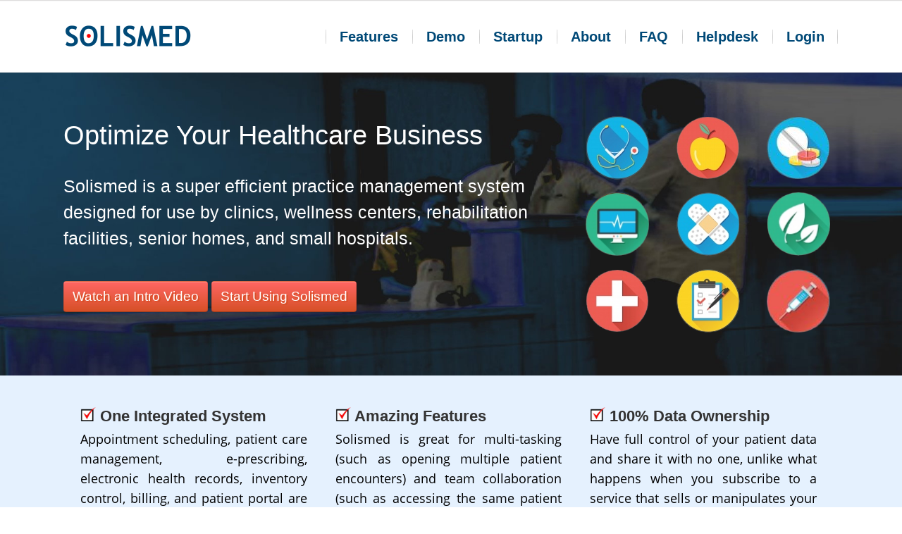

--- FILE ---
content_type: text/html; charset=UTF-8
request_url: https://solismed.com/
body_size: 2447
content:
<!DOCTYPE html>
<html>
<head>
    <title>Solismed Practice Management System (Free & Paid)</title>
    <meta http-equiv="Content-Type" content="text/html; charset=utf-8" />
    <meta name='viewport' content='width=device-width, initial-scale=1, minimum-scale=1, maximum-scale=1'/>
    <meta name="description" content="Solismed is a super efficient practice management system designed for use by clinics, wellness centers, rehabilitation facilities, senior homes, and small hospitals.">
    <link rel="shortcut icon" href="images/favicon.ico">
    <link rel="stylesheet" type="text/css" href="css/reset.css" />
    <link rel="stylesheet" type="text/css" href="css/theme.css" />
    <link rel="stylesheet" type="text/css" href="css/modal-video.min.css" />
    <script type="text/javascript" src="js/jquery.js"></script>
    <script type="text/javascript" src="js/jquery.jcarousel.min.js"></script>
    <script type="text/javascript" src="js/modal-video.js"></script>

    <script>
        var player;
        function onYouTubeIframeAPIReady() {
            player = new YT.Player('player', {
              height: '1094',
              width: '616',
              videoId: '-mmeuFSXLvE',
              events: {
                  'onReady': onPlayerReady
              }
            });
        }

        function onPlayerReady(event) {
            player.setPlaybackQuality('hd1080');
            event.target.playVideo();
        }

        $(document).ready(function(){
            new ModalVideo('#plyVid', {channel: 'youtube_api'});
        });
    </script>
</head>
<body>
    <div id="youtube_api_script"></div>
    <div id="header">
        <div class="content_wrapper full_height">
            <div class="table_div full_height full_width">
                <div id="logo">
					<a href="index.html"><img src="images/logo.png" /></a>
					<i class="menu-icon"></i>
				</div>
                <div id="menu">
                    <ul>
                        <li><a href="features.html">Features</a></li>
                        <li><a href="demo.html">Demo</a></li>
                        <li><a href="startup.html">Startup</a></li>
                        <li><a href="about.html">About</a></li>
                        <li><a href="frontend/forum">FAQ</a></li>
                        <li><a href="frontend/helpdesk">Helpdesk</a></li>
                        <li><a href="frontend/contacts/login">Login</a></li>
                    </ul>
                </div>
            </div>
        </div>
    </div>
    <div id="carousel_area">
        <div class="content_wrapper">
            <div id="carousel_container">
                <ul>
                    <li number="1" style="background-image:url(images/medical-icons.png);">
                        <h1>Optimize Your Healthcare Business</h1>
                        <h2>Solismed is a super efficient practice management system designed for use by clinics, wellness centers, rehabilitation facilities, senior homes, and small hospitals.</h2>
                        <div class="col-1">
                            <button class="vert" id="plyVid" data-video-id="-mmeuFSXLvE">Watch an Intro Video</button>
                        </div>
                        <div class="col-2">
                            <button class="vert" onclick="self.location.href='startup.html'">Start Using Solismed</button>
                        </div>
                    </li>
              </ul>
            </div>
        </div>
    </div>
    <div id="content_area_index">
        <div class="content_wrapper">
            <div class="home_grid">
                <div class="home_grid_item">
                    <h2><img src="images/redmark.png" width="22" height="20" /> One Integrated System</h2>
                    Appointment scheduling, patient care management, e-prescribing, electronic health records, inventory control, billing, and patient portal are all parts of the same system.
                </div>
                <div class="home_grid_item">
                    <h2><img src="images/redmark.png" width="22" height="20" /> Amazing Features</h2>
                    Solismed is great for multi-tasking (such as opening multiple patient encounters) and team collaboration (such as accessing the same patient records on an exam room computer).
                </div>
                <div class="home_grid_item">
                   <h2><img src="images/redmark.png" width="22" height="20" /> 100% Data Ownership</h2>
                    Have full control of your patient data and share it with no one, unlike what happens when you subscribe to a service that sells or manipulates your patient data for profits.
                </div>
                <div class="clear"></div>
                <div class="home_grid_item">
                   <h2><img src="images/redmark.png" width="22" height="20" /> High-end Administration</h2>
                    All of the configurations can be done in the user interface to meet your needs. Some of the functions, such as screen display, can also be set according to individual preferences.
                </div>
                <div class="home_grid_item">
                    <h2><img src="images/redmark.png" width="22" height="20" /> Browser Based</h2>
                    You can host the system in the cloud or on a desktop computer. Any HTML5 compatible browser can be used, including Chrome, Edge, Brave, Firefox, and Safari.
                </div>
                <div class="home_grid_item">
                    <h2><img src="images/redmark.png" width="22" height="20" /> Reliable and Secure</h2>
                    Built to meet HIPAA requirements. For example, the patient data is encrypted and secured through a number of cryptography algorithms. Work well with SSL certificate (https:// access).
                </div>
                <div class="clear"></div>
                <div class="home_grid_item">
                    <h2><img src="images/redmark.png" width="22" height="20" /> Free and Paid Licenses</h2>
                    You can deploy the system on your own (starting with 1 free active user) or sign up for our hosted solution. There is no limitation on how you can use the system.
                </div>
                <div class="home_grid_item">
                    <h2><img src="images/redmark.png" width="22" height="20" /> Customizable Solutions</h2>
                    If the system doesn't fully meet your needs, you can hire us to make changes and add more features to it. We will do our best to make it work better for you.
                </div>
                <div class="home_grid_item">
                    <h2><img src="images/redmark.png" width="22" height="20" /> Professional Support</h2>
                    Paid users receive full and continuous support via Solismed Helpdesk; free users receive limited installation and startup help with the option to pay for specific support services.
                </div>
           </div>
    </div>
    <div id="footer">
        <div class="content_wrapper full_height">
            <div class="table_div full_height full_width">
                <div class="footer_text">
                    Copyright &copy; 2016-<script type="text/javascript">document.write(new Date().getFullYear());</script> Intesync LLC, All Rights Reserved &nbsp;&nbsp; &#9679; &nbsp;&nbsp; <a href="terms-of-use.html">Terms of Use</a> &nbsp;&nbsp; &#9679; &nbsp;&nbsp; <a href="privacy-policy.html">Privacy Policy</a>
                </div>
            </div>
        </div>
    </div>
	<script>
		$(document).ready(function(){
			$(".menu-icon").click(function(){
				$("#menu").slideToggle();
			});
		});
        $(window).resize(function(e) {
            $('#menu').attr('style', '');
        });
	</script>
</body>
</html>

--- FILE ---
content_type: text/css
request_url: https://solismed.com/css/theme.css
body_size: 3476
content:
/* Basic */
@font-face {
  font-family: 'Open Sans';
  font-style: normal;
  src: local('Open Sans'), local('OpenSans'), url(fonts/OpenSans.woff) format('woff');
}
.clear {
    clear: both;
}
/* Header */
#header {
    border-top: 1px solid #F8F7F7;
    border-bottom: 1px solid #EDECEC;
    background-color: #ffffff;
    min-height: 100px;
}
#logo {
    display: table-cell;
    vertical-align: middle;
    height: 100px;
}

/* Menu */
#menu {
    display: table-cell;
    height: 50px;
    vertical-align: middle;
    text-align: right;
    font-family: Arial, sans-serif;
}
#menu ul {
    list-style: none;
    float: right;
    background-image:url(../images/menu-separator.png);
    background-repeat: no-repeat;
    background-position: center right;
}
#menu ul li {
    list-style: none;
    display: table;
    margin: 0px;
    padding: 0px;
    float: left;
    background-image:url(../images/menu-separator.png);
    background-repeat: no-repeat;
    background-position: center left;
}
#menu ul li a {
    display: table-cell;
    vertical-align: middle;
    color: #004977;
    font-size: 20px;
    font-weight: 600;
    padding: 0px 20px;
}
#menu ul li a:hover {
    color: #0079c1;
}

/* Carousel */
#carousel_area {
    min-height: 0px;
    background: #25364D;
    background-image: url(../images/background.jpg);
   	border-bottom: 0px solid #25364D; /* Fix for ipad */
    background-size: cover;   /* Needed to fix banner zooming issue */
    background-attachment: scroll;  /* Needed to fix banner zooming issue */
}
#carousel_container {
    max-width: 1100px;
    min-height: 400px;
    overflow: hidden;
    position: relative;
}
#carousel_container #carousel_control {
    position: absolute;
    bottom: 0px;
    width: 1100px;
    height: 40px;
    left: 510px;   /* Position for icon switch */
}
#carousel_container #carousel_control .carousel_number {
    float: left;
    width: 12px;
    height: 12px;
    border: 1px solid #fff;
    display: inline;
    margin-right: 10px;
    cursor: pointer;
    -webkit-border-radius: 6px;
    -moz-border-radius: 6px;
    border-radius: 6px;
}
#carousel_container #carousel_control .carousel_number_active {
    background: #fff;
}
#carousel_area ul {
    margin-left: 0px;
    overflow: hidden;
}
#carousel_area ul li {
    min-height: 430px;
    background-repeat: no-repeat;
    background-position: top right;
    float: left;
    display: inline;
    width:100%;
}
#carousel_area ul li h1 {
    font-family: "HelveticaNeue-Light", "Helvetica Neue Light", "Helvetica Neue", Helvetica, Arial, sans-serif;
    font-weight: 500;
    font-size: 38px;
    color: #fff;
    padding-top: 70px;
}
#carousel_area ul li h2 {
    font-family: "HelveticaNeue-Light", "Helvetica Neue Light", "Helvetica Neue", Helvetica, Arial, sans-serif;
    font-weight: 500;
    font-size: 25px;
    color: #fff;
    margin-top: 35px;
   	margin-bottom: 22px;
    max-width: 680px;
    line-height: 1.5;
}
#carousel_area ul li button {
    margin-top: 20px;
    padding-left: 12px;
    padding-right: 12px;
    font-size: 19px;
}
#carousel_area .col-1 {
    display: table-cell;
    width: 210px;
    padding-left: 0px;
    padding-right: 0px;
    padding-top: 0px;
    padding-bottom: 10px;
}
#carousel_area .col-2 {
    display: table-cell;
    width: 210px;
    padding-top: 0px;
    padding-bottom: 10px;
}

/* Homepage */
.home_grid {
    max-width: 1100px;
    overflow: hidden;
    margin-top: 30px;
    margin-bottom: 30px;
    margin-left: 4px;
    margin-right: 0px;
}
.home_grid .home_grid_item {
    font-size: 18px;
    font-weight: 500;
    width: 33%;
    float: left;
    margin-top: 10px;
    margin-bottom: 20px;
    text-align:justify;
    padding:0 20px;
    box-sizing:border-box;
}
.home_grid .home_grid_item:nth-child(3n) {
    margin-right: 0px;
}
/* .home_grid .home_grid_item img {
    border: 1px solid #cccccc;
    margin-bottom: 5px;
}*/
.home_grid .home_grid_item h2 {
    font-size: 22px;
    color: #333333;
    font-family: "HelveticaNeue-Light", "Helvetica Neue Light", "Helvetica Neue", Helvetica, Arial, sans-serif;
    font-weight: 600;
    line-height: 1;
    padding-top: 5px;
    padding-bottom: 7px;
}

/* All pages */
#content_area {
    font-size: 18px;
    font-weight: 500;
    min-height: 500px;
    border-top: 0px solid #e5e5e5;
    background: #E5F1FE;
    line-height: 1.6;
    overflow: hidden;
    padding-bottom: 2px;
    text-align:justify;
    padding-left: 10px;
    padding-right: 10px;
}
/* Index page only */
#content_area_index {
    font-size: 18px;
    font-weight: 500;
    min-height: 500px;
    border-top: 0px solid #e5e5e5;
    background: #E5F1FE;
    line-height: 1.6;
    overflow: hidden;
    padding-bottom: 0px;
    text-align:justify;
}
.left_column {
    float: left;
    width: 200px;
}
.right_column {
    float: right;
    width: 225px;
}
.content_column {
    display: block;
    margin-left: 230px;
    margin-right: auto;
}
.content_column_full {
    display: block;
    margin-left: -7px;
    margin-right: auto;
    margin-top: 24px;
    margin-bottom: 10px;
    padding:0 10px;
}
.left_column .box {
    border: 1px solid #ccc;
}
.left_column .box h3 {
    background: #fff;
    padding: 7px 7px;
    font-weight: normal;
    border-bottom: 1px solid #ccc;
}
.left_column ul.sidemenu {
}
.left_column ul.sidemenu li {
    border-bottom: 1px solid #ccc;
    overflow: hidden;
}
.left_column ul.sidemenu li:last-child {
    border-bottom-width: 0px;
}
.left_column ul.sidemenu li a {
    float: left;
    width: 186px;
    background: #f7f7f7;
    padding: 7px 7px;
    font-weight: normal;
}
.left_column ul.sidemenu li a:hover {
    background: #efefef;
}
.sf-sub-indicator {
    float: right;
}
.content_column h2, .content_column_full h2 {
    font-size: 24px;
    color: #004977;
    font-family: "HelveticaNeue-Light", "Helvetica Neue Light", "Helvetica Neue", Helvetica, Arial, sans-serif;
    font-weight: 550;
    line-height: 1.6;
    padding-top: 12px;
    padding-bottom: 15px;
}
.content_column #content_body, .content_column_full #content_body {
    width: 100%;
    padding-top: 0px;
    line-height: 1.6;
    padding-bottom: 20px;
}
.content_column_full #content_body {
    width: 100%;
    padding-top: 0px;
    min-height: 650px;
}
.content_column_full h3, .content_body h3 {
    font-size: 20px;
    color: #333333;
    font-family: "HelveticaNeue-Light", "Helvetica Neue Light", "Helvetica Neue", Helvetica, Arial, sans-serif;
    font-weight: 550;
    line-height: 1.6;
    padding-top: 12px;
    padding-bottom: 10px;
}
.content_column_full #content_body .col-1 {
    float: left;
    width: 66%;
    padding-right: 30px;
    padding-top: 0px;
    padding-bottom: 0px;
}
.content_column_full #content_body .col-2 {
    float: right;
    width: 30%;
    padding-top: 0px;
    padding-bottom: 0px;
}
.content_column_full #content_body .one {
    float: right;
    width: 100%;
    padding-top: 0px;
    padding-bottom: 0px;
}
.content_column_full #content_body .col-1 img{
    -webkit-border-radius: 4px;
    -moz-border-radius: 4px;
    border-radius: 4px;
    border: 1px solid #C0C0C0;
    margin-top: 0px;
}
.content_column_full #content_body .col-2 img{
    -webkit-border-radius: 4px;
    -moz-border-radius: 4px;
    border-radius: 4px;
    border: 1px solid #C0C0C0;
    margin-top: 10px;
}
.content_column_full #content_body .one img{
    width: 100%;
    -webkit-border-radius: 4px;
    -moz-border-radius: 4px;
    border-radius: 4px;
    border: 1px solid #C0C0C0;
    margin-top: 0px;
}
.content_column_full #content_body .menu-1 {
    display: table-cell;
    width: 200px;
    padding-right: 30px;
    padding-top: 5px;
    padding-bottom: 15px;
}
.content_column_full #content_body .menu-2 {
    display: table-cell;
    width: 800px;
    padding-right: 30px;
    padding-top: 5px;
    padding-bottom: 15px;
}

.content_column_full #content_body ul {
    list-style: none;
    background-repeat: no-repeat;
}
.content_column_full #content_body ul li {
    padding-left: 25px;
    background-image:url(../images/bullet-red.png);
    background-repeat: no-repeat;
    background-size: 14px 14px;
    background-position: 0 .4em;
}
/* Remove red bullet in dropdowns */
.plugin_area .ui-selectmenu-menu .ui-menu li {
    padding-left: 8px !important;
    background-image: none !important;
}
.plugin_area ul li {
    background-position: 0 .47em !important;
}
/* Remove red bullet in Helpdesk Submit & Cancel buttons */
.plugin_area div.actions ul li {
    padding-left: 0px !important;
    background-image: none !important;
}

body {
    margin: 0px;
    padding: 0px;
    color: #000000;
    font-family: 'Open Sans', arial, sans-serif;
    border-top: 1px solid #ddd;
}
p {
    margin-bottom: 12px;
}
a {
    color: #004977;
    text-decoration: none;
}
.content_wrapper {
    max-width: 1100px;
    margin: 0px auto;
}
.full_height {
    height: 100%;
}
.full_width {
    width: 100%;
}
.table_div {
    display: table;
    vertical-align: middle;
}
.table_cell_div {
    display: table-cell;
    vertical-align: middle;
}
button {
    display:block;
 	*display:block;
 	*zoom:1;
    margin-bottom:0;
    font-size:13px;
    line-height:18px;
    color:#ffffff;
    text-align:left;
    text-shadow:0 1px 1px rgba(255, 255, 255, 0.75);
    vertical-align:middle;
    background-color:#f5f5f5;
    background-image:-moz-linear-gradient(top, #ffffff, #e6e6e6);
    background-image:-ms-linear-gradient(top, #ffffff, #e6e6e6);
    background-image:-webkit-gradient(linear, 0 0, 0 100%, from(#ffffff), to(#e6e6e6));
    background-image:-webkit-linear-gradient(top, #ffffff, #e6e6e6);
    background-image:-o-linear-gradient(top, #ffffff, #e6e6e6);
    background-image:linear-gradient(top, #ffffff, #e6e6e6);
    background-repeat:repeat-x;
 	filter:progid:DXImageTransform.Microsoft.gradient(startColorstr='#ffffff', endColorstr='#e6e6e6', GradientType=0);
    border-color:#e6e6e6 #e6e6e6 #bfbfbf;
    border-color:rgba(0, 0, 0, 0.1) rgba(0, 0, 0, 0.1) rgba(0, 0, 0, 0.25);
 	filter:progid:dximagetransform.microsoft.gradient(enabled=false);
    border:1px solid #cccccc;
    border-bottom-color:#b3b3b3;
    -webkit-border-radius:4px;
    -moz-border-radius:4px;
    border-radius:4px;
    -webkit-box-shadow:inset 0 1px 0 rgba(255, 255, 255, 0.2), 0 1px 2px rgba(0, 0, 0, 0.05);
    -moz-box-shadow:inset 0 1px 0 rgba(255, 255, 255, 0.2), 0 1px 2px rgba(0, 0, 0, 0.05);
    box-shadow:inset 0 1px 0 rgba(255, 255, 255, 0.2), 0 1px 2px rgba(0, 0, 0, 0.05);
    cursor:pointer;
 	*margin-left:.3em;
}
button.vert {
    background-color:#D65027;
    background-image:-moz-linear-gradient(top, #FF6663, #D65027);
    background-image:-ms-linear-gradient(top, #FF6663, #D65027);
    background-image:-webkit-gradient(linear, 0 0, 0 100%, from(#FF6663), to(#D65027));
    background-image:-webkit-linear-gradient(top, #FF6663, #D65027);
    background-image:-o-linear-gradient(top, #FF6663, #D65027);
    background-image:linear-gradient(top, #FF6663, #D65027);
    background-repeat:repeat-x;
 	filter:progid:DXImageTransform.Microsoft.gradient(startColorstr='#FF6663', endColorstr='#D65027', GradientType=0);
    border-color:#008CA5 #008CA5 #008CA5;
    border-color:rgba(255, 255, 255, 0.15) rgba(0, 0, 0, 0.1) rgba(0, 0, 0, 0.25);
 	filter:progid:dximagetransform.microsoft.gradient(enabled=false);
    text-shadow:2px 2px #D65027 !important;
    height:44px;
    font-size:19px;
    padding:4px 10px 4px 10px;
}
button.vert:hover, button.vert:active, button.vert.active, button.vert.disabled, button.vert[disabled] {
    background-color:#FF5F2E;
}
button.vert:active, button.vert.active {
    background-color:#408140 \9;
}
button.vert2 {
    background-color:#D65027;
    background-image:-moz-linear-gradient(top, #FF6663, #D65027);
    background-image:-ms-linear-gradient(top, #FF6663, #D65027);
    background-image:-webkit-gradient(linear, 0 0, 0 100%, from(#FF6663), to(#D65027));
    background-image:-webkit-linear-gradient(top, #FF6663, #D65027);
    background-image:-o-linear-gradient(top, #FF6663, #D65027);
    background-image:linear-gradient(top, #FF6663, #D65027);
    background-repeat:repeat-x;
 	filter:progid:DXImageTransform.Microsoft.gradient(startColorstr='#FF6663', endColorstr='#D65027', GradientType=0);
    border-color:#008CA5 #008CA5 #008CA5;
    border-color:rgba(255, 255, 255, 0.15) rgba(0, 0, 0, 0.1) rgba(0, 0, 0, 0.25);
 	filter:progid:dximagetransform.microsoft.gradient(enabled=false);
    text-shadow:2px 2px #D65027 !important;
    height:44px;
    font-size:19px;
    padding:3px 10px 4px 10px;
}
button.vert2:hover, button.vert2:active, button.vert2.active, button.vert2.disabled, button.vert2[disabled] {
    background-color:#FF5F2E;
}
button.vert2:active, button.vert2.active {
    background-color:#408140 \9;
}

/* Footer */
#footer {
    border-top: 5px solid #EAEAEA;
    border-bottom: 0px solid #333333;
    height: 160px;
    background-color: #1D4059;
}
#footer .footer_text {
    display: table-cell;
    height: 100%;
    vertical-align: middle;
    padding-top: 10px;
    width: 100%;
    text-align: center;
    font-size: 16px;
    font-weight: 600;
    color: #ffffff;
}
#footer a {
    font-weight: 600;
    color: #ffffff;
}
#footer a:hover {
    color: #C0C0C0;
    /* color: #004977; */
}

iframe, object, embed {
    max-width: 100%;
    max-height: 100%;
}

/* Bootstrap Buttons */
.btn-group-lg>.btn, .btn-lg {
    padding: .5rem 1rem .5rem 1rem;
    font-size: 1.25rem;
    background-color: #004977;
    line-height: 1.3;
    border-radius: .3rem;
}
.btn-primary {
    padding: .4rem 0.8rem .4rem 0.8rem;
    color: #fff;
    background-color: #004977;
    border-color: #004977;
}

/* Bootstrap Forum Table */
.forum-table td, .forum-table th {
    border-color: #CEDEEF;
}
.forum-table th {
    background: #CEDEEF;
}
.forum-table tr td:first-child {
    background: #E5F1FE;
}

@media only screen and (min-width:971px) and (max-width:1090px){
    #header {
        padding: 0px 10px;
    }
    #menu ul li a {
        font-size: 16px;
    }
    #logo img {
        width: 190px;
        margin-left: 5px;
    }
    #carousel_area ul {
    	margin-left: 0px;
    }
    #carousel_area ul li {
        padding: 0px 18px;
        background-position: 420px center;
    }
    #carousel_area ul li h2 {
        font-size: 24px;
        max-width: 640px;
    }
    #content_area {
    padding-left: 15px;
    padding-right: 10px;
}

}


@media only screen and (min-width:768px) and (max-width:970px){
    #header {
        height: 80px;
        padding: 0px 10px;
    }
    #menu ul li a {
        font-size: 12px;
        padding: 0 15px;
    }
    #logo img {
        width: 190px;
        margin-left: 4px;
    }
    #carousel_container {
        min-height: 320px;
    }
    #carousel_area ul {
        min-height: 320px;
    	margin-left: 0px;
    }
    #carousel_area ul li {
        background-image: none !important;
        min-height: 320px;
        padding: 0px 18px;
    }
    #carousel_area ul li h1 {
        font-size: 32px;
        padding-top: 35px;
    }
    #carousel_area ul li h2 {
        font-size: 22px;
    }
    .home_grid .home_grid_item {
        font-size: 13px;
    }
    #content_area {
        font-size: 13px;
    }
    .content_column_full h3, .content_body h3 {
        font-size: 16px;
    }
    .content_column h2, .content_column_full h2 {
        font-size: 16px;
    }
    .home_grid .home_grid_item h2 {
        text-align: left;
        font-size: 16px;
    }
    .home_grid .home_grid_item h2 img {
        width: 17px;
        height: 17px;
    }
    #footer .footer_text {
        font-size: 14px;
    }
}

@media only screen and (min-width:320px) and (max-width:767px){
    #header {
        height: auto;
        min-height: 65px;
    }
    #logo{
        display:block;
        padding-right:0;
        width:100%;
        text-align:center;
        padding:0 10px;
        box-sizing:border-box;
        padding-top: 12px;
        clear: both;
        overflow: hidden;
        margin-bottom: -15px;
    }
    #logo a {
        float: left;
    }
    #logo img {
        display: inline-block;
        vertical-align: top;
        width: 190px;
    }
    .menu-icon{
        background:url(../images/menu-icon.png) no-repeat;
        width:36px;
        height:36px;
        background-size:cover;
        display:inline-block;
        cursor:pointer;
        float: right;
    }
    #menu{
        display:none;
        text-align:center;
        background: #fff;
    }
    #menu ul{
        float:none;
    }
    #menu ul li{
        width:100%;
        text-align:left;
        border-top: 1px solid #E5EFFC;
    }
    #menu ul li a {
        font-size: 18px;
        padding:10px 13px;
    }
    #carousel_area ul {
    	margin-left: 4px;
    }
    #carousel_area ul li{
        padding:0 8px;
        width:auto;
        background-image:none !important;
        margin-top: -20px;
        margin-bottom: 20px;
    }
    #carousel_area .col-2,#carousel_area .col-1{
        display:none;
        width:100%;
    }
    #carousel_area ul li h1{
        font-size:35px;
    }
    #carousel_area ul li h2{
    }
    .home_grid .home_grid_item{
        width:100%;
    }
    .content_column_full #content_body .col-1{
        width:100%;
        display:block;
    }
    .content_column_full #content_body .col-2{
        width:0%;
        display:block;
    }
    .content_column_full #content_body .col-1 img, .content_column_full #content_body .col-2 img{
        width:0%;
    }
    #footer a{
        display:inline-block;
    }
    #footer .footer_text{
        text-align:center;
        padding:0 12px;
    }
}

.section-menu .nav-item {
    background: none !important;
    margin-left: -24px;
}

.nav-tabs .nav-link {
    border-bottom-color: #E5EFFC !important;
}

.nav-tabs .nav-link.active {
    color: #000000;
    background-color: #E5EFFC;
    border-color: #E5EFFC #E5EFFC #000000;
    border-bottom-color: #000000 !important;
}

.section-menu .nav-link:focus, .section-menu .nav-link:hover {
    color: #000000;
    border-bottom-color: #000000 !important;
}

.table .thead-light th {
    color: #000000;
    background-color: #CEDEEF;
    border-color: #CEDEEF;
}

.table-bordered td, .table-bordered th {
    border: 1px solid #CEDEEF;
}

--- FILE ---
content_type: text/css
request_url: https://solismed.com/css/modal-video.min.css
body_size: 816
content:
@keyframes modal-video {
    from {
        opacity: 0
    }
    to {
        opacity: 1
    }
}

@keyframes modal-video-inner {
    from {
    	transform: translate(0, 100px)
    }
    to {
        transform: translate(0, 0)
    }
}

.modal-video {
    position: fixed;
    top: 0;
    left: 0;
    width: 100%;
    height: 100%;
    background-color: rgba(0, 0, 0, 0.5);
    z-index: 1000000;
    opacity: 1;
    animation-timing-function: ease-out;
    animation-duration: .3s;
    animation-name: modal-video;
    -webkit-transition: opacity .3s ease-out;
    -moz-transition: opacity .3s ease-out;
    -ms-transition: opacity .3s ease-out;
    -o-transition: opacity .3s ease-out;
    transition: opacity .3s ease-out
}

.modal-video-close {
    opacity: 0
}

.modal-video-close .modal-video-movie-wrap {
    -webkit-transform: translate(0, 100px);
    -moz-transform: translate(0, 100px);
    -ms-transform: translate(0, 100px);
    -o-transform: translate(0, 100px);
    transform: translate(0, 100px)
}

.modal-video-body {
    max-width: 1094px;
    width: 100%;
    height: 100%;
    margin: 0 auto;
    display: table
}

.modal-video-inner {
    display: table-cell;
    vertical-align: middle;
    width: 100%;
    height: 100%;
}

.modal-video-movie-wrap {
    width: 100%;
    height: 0;
    position: relative;
    padding-bottom: 56.25%;
    background-color: #fff;
    animation-timing-function: ease-out;
    animation-duration: .3s;
    animation-name: modal-video-inner;
    -webkit-transform: translate(0, 0);
    -moz-transform: translate(0, 0);
    -ms-transform: translate(0, 0);
    -o-transform: translate(0, 0);
    transform: translate(0, 0);
    -webkit-transition: -webkit-transform .3s ease-out;
    -moz-transition: -moz-transform .3s ease-out;
    -ms-transition: -ms-transform .3s ease-out;
    -o-transition: -o-transform .3s ease-out;
    transition: transform .3s ease-out;
}
.iframe_container {
	width: 100%;
    height: 100%;
    position: absolute;
    top: -40px;
    left: -9px;
    padding: 40px 10px 10px 10px;
    background-color: #fff;
    -webkit-border-radius: 4px;
	-moz-border-radius: 4px;
	border-radius: 4px;
}

/* Video inner box */
.modal-video-movie-wrap iframe {
    position: absolute;
    top: 0;
    left: 0;
    width: 100%;
    height: 100%;
    border: 1px solid #EEEEEE;
}

.modal-video-close-btn {
    position: absolute;
    z-index: 2;
    top: -37px;
    right: -7px;
    display: inline-block;
    width: 35px;
    height: 35px;
    cursor: pointer;
}

.modal-video-close-btn:before {
    transform: rotate(45deg)
}

.modal-video-close-btn:after {
    transform: rotate(-45deg)
}

.modal-video-close-btn:before {
    font-family: Arial, "Helvetica CY", "Nimbus Sans L", sans-serif !important;
    font-size: 25px;
    line-height: 35px;
    display: block;
    width: 35px;
    content: "\00d7";
    text-align: center;
    -webkit-transform: rotate(90deg);
    -moz-transform: rotate(90deg);
    -o-transform: rotate(90deg);
    -ms-transform: rotate(90deg);
    transform: rotate(90deg);
}

--- FILE ---
content_type: application/javascript
request_url: https://solismed.com/js/modal-video.js
body_size: 3564
content:
/**
 * Modules in this bundle
 * @license
 *
 * modal-video:
 *   license: appleple
 *   author: appleple
 *   homepage: http://developer.a-blogcms.jp
 *   version: 2.1.1
 *
 * es6-object-assign:
 *   license: MIT (http://opensource.org/licenses/MIT)
 *   author: Rubén Norte <rubennorte@gmail.com>
 *   homepage: https://github.com/rubennorte/es6-object-assign
 *   version: 1.1.0
 *
 * This header is generated by licensify (https://github.com/twada/licensify)
 */
(function(f){if(typeof exports==="object"&&typeof module!=="undefined"){module.exports=f()}else if(typeof define==="function"&&define.amd){define([],f)}else{var g;if(typeof window!=="undefined"){g=window}else if(typeof global!=="undefined"){g=global}else if(typeof self!=="undefined"){g=self}else{g=this}g.ModalVideo = f()}})(function(){var define,module,exports;return (function e(t,n,r){function s(o,u){if(!n[o]){if(!t[o]){var a=typeof require=="function"&&require;if(!u&&a)return a(o,!0);if(i)return i(o,!0);var f=new Error("Cannot find module '"+o+"'");throw f.code="MODULE_NOT_FOUND",f}var l=n[o]={exports:{}};t[o][0].call(l.exports,function(e){var n=t[o][1][e];return s(n?n:e)},l,l.exports,e,t,n,r)}return n[o].exports}var i=typeof require=="function"&&require;for(var o=0;o<r.length;o++)s(r[o]);return s})({1:[function(require,module,exports){
/**
 * Code refactored from Mozilla Developer Network:
 * https://developer.mozilla.org/en-US/docs/Web/JavaScript/Reference/Global_Objects/Object/assign
 */

'use strict';

function assign(target, firstSource) {
  if (target === undefined || target === null) {
    throw new TypeError('Cannot convert first argument to object');
  }

  var to = Object(target);
  for (var i = 1; i < arguments.length; i++) {
    var nextSource = arguments[i];
    if (nextSource === undefined || nextSource === null) {
      continue;
    }

    var keysArray = Object.keys(Object(nextSource));
    for (var nextIndex = 0, len = keysArray.length; nextIndex < len; nextIndex++) {
      var nextKey = keysArray[nextIndex];
      var desc = Object.getOwnPropertyDescriptor(nextSource, nextKey);
      if (desc !== undefined && desc.enumerable) {
        to[nextKey] = nextSource[nextKey];
      }
    }
  }
  return to;
}

function polyfill() {
  if (!Object.assign) {
    Object.defineProperty(Object, 'assign', {
      enumerable: false,
      configurable: true,
      writable: true,
      value: assign
    });
  }
}

module.exports = {
  assign: assign,
  polyfill: polyfill
};

},{}],2:[function(require,module,exports){
'use strict';

Object.defineProperty(exports, "__esModule", {
  value: true
});

var _createClass = function () { function defineProperties(target, props) { for (var i = 0; i < props.length; i++) { var descriptor = props[i]; descriptor.enumerable = descriptor.enumerable || false; descriptor.configurable = true; if ("value" in descriptor) descriptor.writable = true; Object.defineProperty(target, descriptor.key, descriptor); } } return function (Constructor, protoProps, staticProps) { if (protoProps) defineProperties(Constructor.prototype, protoProps); if (staticProps) defineProperties(Constructor, staticProps); return Constructor; }; }();

var _util = require('../lib/util');

function _classCallCheck(instance, Constructor) { if (!(instance instanceof Constructor)) { throw new TypeError("Cannot call a class as a function"); } }

var assign = require('es6-object-assign').assign;

var defaults = {
  channel: 'youtube',
  youtube: {
    autoplay: 1,
    cc_load_policy: 1,
    color: null,
    controls: 1,
    disablekb: 0,
    enablejsapi: 0,
    end: null,
    fs: 1,
    h1: null,
    iv_load_policy: 1,
    list: null,
    listType: null,
    loop: 0,
    modestbranding: null,
    origin: null,
    playlist: null,
    playsinline: null,
    rel: 0,
    showinfo: 1,
    start: 0,
    wmode: 'transparent',
    theme: 'dark'
  },
  ratio: '16:9',
  vimeo: {
    api: false,
    autopause: true,
    autoplay: true,
    byline: true,
    callback: null,
    color: null,
    height: null,
    loop: false,
    maxheight: null,
    maxwidth: null,
    player_id: null,
    portrait: true,
    title: true,
    width: null,
    xhtml: false
  },
  allowFullScreen: true,
  animationSpeed: 300,
  classNames: {
    modalVideo: 'modal-video',
    modalVideoClose: 'modal-video-close',
    modalVideoBody: 'modal-video-body',
    modalVideoInner: 'modal-video-inner',
    modalVideoIframeWrap: 'modal-video-movie-wrap',
    modalVideoCloseBtn: 'modal-video-close-btn'
  },
  aria: {
    openMessage: 'You just openned the modal video',
    dismissBtnMessage: 'Close the modal by clicking here'
  }
};

var ModalVideo = function () {
  function ModalVideo(ele, option) {
    var _this = this;

    _classCallCheck(this, ModalVideo);

    var opt = assign({}, defaults, option);
    var selectors = typeof ele === 'string' ? document.querySelectorAll(ele) : ele;
    var body = document.querySelector('body');
    var classNames = opt.classNames;
    var speed = opt.animationSpeed;
    [].forEach.call(selectors, function (selector) {
      selector.addEventListener('click', function () {
        var videoId = selector.dataset.videoId;
        var channel = selector.dataset.channel || opt.channel;
        var id = (0, _util.getUniqId)();

        var html = '';
        if(opt.channel == 'youtube_api')
        {
          html = _this.getYoutubeAPI(opt, id);  
        }
        else
        {
          var videoUrl = _this.getVideoUrl(opt, channel, videoId);
          html = _this.getHtml(opt, videoUrl, id);  
        }

        (0, _util.append)(body, html);

        if(opt.channel == 'youtube_api')
        {
          if($('#youtube_api_script').html() == '')
          {
            $('#youtube_api_script').html('<script src="https://www.youtube.com/iframe_api"></script>');
          }
          else
          {
            onYouTubeIframeAPIReady();
          }
          
        }

        var modal = document.querySelector('#' + id);
        var btn = modal.querySelector('.js-modal-video-dismiss-btn');
        modal.focus();
        modal.addEventListener('click', function () {
          (0, _util.addClass)(modal, classNames.modalVideoClose);
          setTimeout(function () {
            (0, _util.remove)(modal);
            selector.focus();
            player.destroy();
          }, speed);
        });
        modal.addEventListener('keydown', function (e) {
          if (e.which === 9) {
            e.preventDefault();
            if (document.activeElement === modal) {
              btn.focus();
            } else {
              modal.setAttribute('aria-label', '');
              modal.focus();
            }
          }
        });
        btn.addEventListener('click', function () {
          (0, _util.triggerEvent)(modal, 'click');
        });
      });
    });
  }

  _createClass(ModalVideo, [{
    key: 'getPadding',
    value: function getPadding(ratio) {
      var arr = ratio.split(':');
      var width = Number(arr[0]);
      var height = Number(arr[1]);
      var padding = height * 100 / width;
      return padding + '%';
    }
  }, {
    key: 'getQueryString',
    value: function getQueryString(obj) {
      var url = '';
      Object.keys(obj).forEach(function (key) {
        url += key + '=' + obj[key] + '&';
      });
      return url.substr(0, url.length - 1);
    }
  }, {
    key: 'getVideoUrl',
    value: function getVideoUrl(opt, channel, videoId) {
      if (channel === 'youtube') {
        return this.getYoutubeUrl(opt.youtube, videoId);
      } else if (channel === 'vimeo') {
        return this.getVimeoUrl(opt.vimeo, videoId);
      }
      return '';
    }
  }, {
    key: 'getVimeoUrl',
    value: function getVimeoUrl(vimeo, videoId) {
      var query = this.getQueryString(vimeo);
      return '//player.vimeo.com/video/' + videoId + '?' + query;
    }
  }, {
    key: 'getYoutubeUrl',
    value: function getYoutubeUrl(youtube, videoId) {
      var query = this.getQueryString(youtube);
      return '//www.youtube.com/embed/' + videoId + '?' + query;
    }
  }, {
    key: 'getHtml',
    value: function getHtml(opt, videoUrl, id) {
      var padding = this.getPadding(opt.ratio);
      var classNames = opt.classNames;
      return '\n<div class="' + classNames.modalVideo + '" tabindex="-1" role="dialog" aria-label="' + opt.aria.openMessage + '" id="' + id + '">\n<div class="' + classNames.modalVideoBody + '">\n<div class="' + classNames.modalVideoInner + '">\n<div class="' + classNames.modalVideoIframeWrap + '" style="padding-bottom:' + padding + '">\n<div class="iframe_container"></div><div class="' + classNames.modalVideoCloseBtn + ' js-modal-video-dismiss-btn" aria-label="' + opt.aria.dismissBtnMessage + '"></div><iframe src="' + videoUrl + '" frameborder=\'0\' allowfullscreen=' + opt.allowFullScreen + ' tabindex="-1"/>\n            </div>\n          </div>\n        </div>\n      </div>\n    ';
    }
  }, {
    key: 'getYoutubeAPI',
    value: function getDirect(opt, id) {
      var padding = this.getPadding(opt.ratio);
      var classNames = opt.classNames;
      return '\n<div class="' + classNames.modalVideo + '" tabindex="-1" role="dialog" aria-label="' + opt.aria.openMessage + '" id="' + id + '">\n<div class="' + classNames.modalVideoBody + '">\n<div class="' + classNames.modalVideoInner + '">\n<div class="' + classNames.modalVideoIframeWrap + '" style="padding-bottom:' + padding + '">\n<div class="iframe_container"></div><div class="' + classNames.modalVideoCloseBtn + ' js-modal-video-dismiss-btn" aria-label="' + opt.aria.dismissBtnMessage + '"></div><div id="player"></div>\n</div>\n</div>\n</div>\n</div>\n    ';
    }
  }]);

  return ModalVideo;
}();

exports.default = ModalVideo;
module.exports = exports['default'];

},{"../lib/util":4,"es6-object-assign":1}],3:[function(require,module,exports){
'use strict';

module.exports = require('./core/');

},{"./core/":2}],4:[function(require,module,exports){
'use strict';

Object.defineProperty(exports, "__esModule", {
  value: true
});
var append = exports.append = function append(element, string) {
  var parser = new DOMParser();
  var doc = parser.parseFromString(string, 'text/html');
  element.appendChild(doc.querySelector('body').childNodes[0]);
};

var prepend = exports.prepend = function prepend(element, string) {
  var parser = new DOMParser();
  var doc = parser.parseFromString(string, 'text/html');
  element.insertBefore(doc.querySelector('body').childNodes[0], element.firstChild);
};

var getUniqId = exports.getUniqId = function getUniqId() {
  return (Date.now().toString(36) + Math.random().toString(36).substr(2, 5)).toUpperCase();
};

var remove = exports.remove = function remove(element) {
  if (element && element.parentNode) {
    element.parentNode.removeChild(element);
  }
};

var addClass = exports.addClass = function addClass(element, className) {
  if (element.classList) {
    element.classList.add(className);
  } else {
    element.className += ' ' + className;
  }
};

var triggerEvent = exports.triggerEvent = function triggerEvent(el, eventName, options) {
  var event = void 0;
  if (window.CustomEvent) {
    event = new CustomEvent(eventName, { cancelable: true });
  } else {
    event = document.createEvent('CustomEvent');
    event.initCustomEvent(eventName, false, false, options);
  }
  el.dispatchEvent(event);
};

},{}]},{},[3])(3)
});